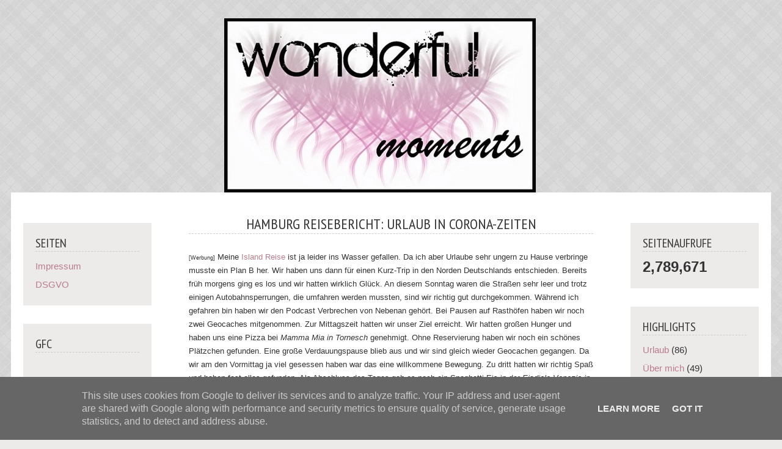

--- FILE ---
content_type: text/html; charset=UTF-8
request_url: https://www.blog-wonderfulmoments.de/2020/06/urlaub-in-corona-zeiten.html
body_size: 18175
content:
<!DOCTYPE html>
<html lang='de' xmlns='http://www.w3.org/1999/xhtml' xmlns:b='http://www.google.com/2005/gml/b' xmlns:data='http://www.google.com/2005/gml/data' xmlns:expr='http://www.google.com/2005/gml/expr'>
<html class='v2' dir='ltr' xmlns='http://www.w3.org/1999/xhtml' xmlns:b='http://www.google.com/2005/gml/b' xmlns:data='http://www.google.com/2005/gml/data' xmlns:expr='http://www.google.com/2005/gml/expr'>
<head>
<link href='https://www.blogger.com/static/v1/widgets/335934321-css_bundle_v2.css' rel='stylesheet' type='text/css'/>
<link href='https://www.blog-wonderfulmoments.de/' rel='canonical'/>
<style type='text/css'>@font-face{font-family:'Inconsolata';font-style:normal;font-weight:400;font-stretch:100%;font-display:swap;src:url(//fonts.gstatic.com/s/inconsolata/v37/QldgNThLqRwH-OJ1UHjlKENVzkWGVkL3GZQmAwLYxYWI2qfdm7Lpp4U8WRL2l3WdycuJDETf.woff2)format('woff2');unicode-range:U+0102-0103,U+0110-0111,U+0128-0129,U+0168-0169,U+01A0-01A1,U+01AF-01B0,U+0300-0301,U+0303-0304,U+0308-0309,U+0323,U+0329,U+1EA0-1EF9,U+20AB;}@font-face{font-family:'Inconsolata';font-style:normal;font-weight:400;font-stretch:100%;font-display:swap;src:url(//fonts.gstatic.com/s/inconsolata/v37/QldgNThLqRwH-OJ1UHjlKENVzkWGVkL3GZQmAwLYxYWI2qfdm7Lpp4U8WRP2l3WdycuJDETf.woff2)format('woff2');unicode-range:U+0100-02BA,U+02BD-02C5,U+02C7-02CC,U+02CE-02D7,U+02DD-02FF,U+0304,U+0308,U+0329,U+1D00-1DBF,U+1E00-1E9F,U+1EF2-1EFF,U+2020,U+20A0-20AB,U+20AD-20C0,U+2113,U+2C60-2C7F,U+A720-A7FF;}@font-face{font-family:'Inconsolata';font-style:normal;font-weight:400;font-stretch:100%;font-display:swap;src:url(//fonts.gstatic.com/s/inconsolata/v37/QldgNThLqRwH-OJ1UHjlKENVzkWGVkL3GZQmAwLYxYWI2qfdm7Lpp4U8WR32l3WdycuJDA.woff2)format('woff2');unicode-range:U+0000-00FF,U+0131,U+0152-0153,U+02BB-02BC,U+02C6,U+02DA,U+02DC,U+0304,U+0308,U+0329,U+2000-206F,U+20AC,U+2122,U+2191,U+2193,U+2212,U+2215,U+FEFF,U+FFFD;}@font-face{font-family:'Open Sans';font-style:normal;font-weight:400;font-stretch:100%;font-display:swap;src:url(//fonts.gstatic.com/s/opensans/v44/memSYaGs126MiZpBA-UvWbX2vVnXBbObj2OVZyOOSr4dVJWUgsjZ0B4taVIUwaEQbjB_mQ.woff2)format('woff2');unicode-range:U+0460-052F,U+1C80-1C8A,U+20B4,U+2DE0-2DFF,U+A640-A69F,U+FE2E-FE2F;}@font-face{font-family:'Open Sans';font-style:normal;font-weight:400;font-stretch:100%;font-display:swap;src:url(//fonts.gstatic.com/s/opensans/v44/memSYaGs126MiZpBA-UvWbX2vVnXBbObj2OVZyOOSr4dVJWUgsjZ0B4kaVIUwaEQbjB_mQ.woff2)format('woff2');unicode-range:U+0301,U+0400-045F,U+0490-0491,U+04B0-04B1,U+2116;}@font-face{font-family:'Open Sans';font-style:normal;font-weight:400;font-stretch:100%;font-display:swap;src:url(//fonts.gstatic.com/s/opensans/v44/memSYaGs126MiZpBA-UvWbX2vVnXBbObj2OVZyOOSr4dVJWUgsjZ0B4saVIUwaEQbjB_mQ.woff2)format('woff2');unicode-range:U+1F00-1FFF;}@font-face{font-family:'Open Sans';font-style:normal;font-weight:400;font-stretch:100%;font-display:swap;src:url(//fonts.gstatic.com/s/opensans/v44/memSYaGs126MiZpBA-UvWbX2vVnXBbObj2OVZyOOSr4dVJWUgsjZ0B4jaVIUwaEQbjB_mQ.woff2)format('woff2');unicode-range:U+0370-0377,U+037A-037F,U+0384-038A,U+038C,U+038E-03A1,U+03A3-03FF;}@font-face{font-family:'Open Sans';font-style:normal;font-weight:400;font-stretch:100%;font-display:swap;src:url(//fonts.gstatic.com/s/opensans/v44/memSYaGs126MiZpBA-UvWbX2vVnXBbObj2OVZyOOSr4dVJWUgsjZ0B4iaVIUwaEQbjB_mQ.woff2)format('woff2');unicode-range:U+0307-0308,U+0590-05FF,U+200C-2010,U+20AA,U+25CC,U+FB1D-FB4F;}@font-face{font-family:'Open Sans';font-style:normal;font-weight:400;font-stretch:100%;font-display:swap;src:url(//fonts.gstatic.com/s/opensans/v44/memSYaGs126MiZpBA-UvWbX2vVnXBbObj2OVZyOOSr4dVJWUgsjZ0B5caVIUwaEQbjB_mQ.woff2)format('woff2');unicode-range:U+0302-0303,U+0305,U+0307-0308,U+0310,U+0312,U+0315,U+031A,U+0326-0327,U+032C,U+032F-0330,U+0332-0333,U+0338,U+033A,U+0346,U+034D,U+0391-03A1,U+03A3-03A9,U+03B1-03C9,U+03D1,U+03D5-03D6,U+03F0-03F1,U+03F4-03F5,U+2016-2017,U+2034-2038,U+203C,U+2040,U+2043,U+2047,U+2050,U+2057,U+205F,U+2070-2071,U+2074-208E,U+2090-209C,U+20D0-20DC,U+20E1,U+20E5-20EF,U+2100-2112,U+2114-2115,U+2117-2121,U+2123-214F,U+2190,U+2192,U+2194-21AE,U+21B0-21E5,U+21F1-21F2,U+21F4-2211,U+2213-2214,U+2216-22FF,U+2308-230B,U+2310,U+2319,U+231C-2321,U+2336-237A,U+237C,U+2395,U+239B-23B7,U+23D0,U+23DC-23E1,U+2474-2475,U+25AF,U+25B3,U+25B7,U+25BD,U+25C1,U+25CA,U+25CC,U+25FB,U+266D-266F,U+27C0-27FF,U+2900-2AFF,U+2B0E-2B11,U+2B30-2B4C,U+2BFE,U+3030,U+FF5B,U+FF5D,U+1D400-1D7FF,U+1EE00-1EEFF;}@font-face{font-family:'Open Sans';font-style:normal;font-weight:400;font-stretch:100%;font-display:swap;src:url(//fonts.gstatic.com/s/opensans/v44/memSYaGs126MiZpBA-UvWbX2vVnXBbObj2OVZyOOSr4dVJWUgsjZ0B5OaVIUwaEQbjB_mQ.woff2)format('woff2');unicode-range:U+0001-000C,U+000E-001F,U+007F-009F,U+20DD-20E0,U+20E2-20E4,U+2150-218F,U+2190,U+2192,U+2194-2199,U+21AF,U+21E6-21F0,U+21F3,U+2218-2219,U+2299,U+22C4-22C6,U+2300-243F,U+2440-244A,U+2460-24FF,U+25A0-27BF,U+2800-28FF,U+2921-2922,U+2981,U+29BF,U+29EB,U+2B00-2BFF,U+4DC0-4DFF,U+FFF9-FFFB,U+10140-1018E,U+10190-1019C,U+101A0,U+101D0-101FD,U+102E0-102FB,U+10E60-10E7E,U+1D2C0-1D2D3,U+1D2E0-1D37F,U+1F000-1F0FF,U+1F100-1F1AD,U+1F1E6-1F1FF,U+1F30D-1F30F,U+1F315,U+1F31C,U+1F31E,U+1F320-1F32C,U+1F336,U+1F378,U+1F37D,U+1F382,U+1F393-1F39F,U+1F3A7-1F3A8,U+1F3AC-1F3AF,U+1F3C2,U+1F3C4-1F3C6,U+1F3CA-1F3CE,U+1F3D4-1F3E0,U+1F3ED,U+1F3F1-1F3F3,U+1F3F5-1F3F7,U+1F408,U+1F415,U+1F41F,U+1F426,U+1F43F,U+1F441-1F442,U+1F444,U+1F446-1F449,U+1F44C-1F44E,U+1F453,U+1F46A,U+1F47D,U+1F4A3,U+1F4B0,U+1F4B3,U+1F4B9,U+1F4BB,U+1F4BF,U+1F4C8-1F4CB,U+1F4D6,U+1F4DA,U+1F4DF,U+1F4E3-1F4E6,U+1F4EA-1F4ED,U+1F4F7,U+1F4F9-1F4FB,U+1F4FD-1F4FE,U+1F503,U+1F507-1F50B,U+1F50D,U+1F512-1F513,U+1F53E-1F54A,U+1F54F-1F5FA,U+1F610,U+1F650-1F67F,U+1F687,U+1F68D,U+1F691,U+1F694,U+1F698,U+1F6AD,U+1F6B2,U+1F6B9-1F6BA,U+1F6BC,U+1F6C6-1F6CF,U+1F6D3-1F6D7,U+1F6E0-1F6EA,U+1F6F0-1F6F3,U+1F6F7-1F6FC,U+1F700-1F7FF,U+1F800-1F80B,U+1F810-1F847,U+1F850-1F859,U+1F860-1F887,U+1F890-1F8AD,U+1F8B0-1F8BB,U+1F8C0-1F8C1,U+1F900-1F90B,U+1F93B,U+1F946,U+1F984,U+1F996,U+1F9E9,U+1FA00-1FA6F,U+1FA70-1FA7C,U+1FA80-1FA89,U+1FA8F-1FAC6,U+1FACE-1FADC,U+1FADF-1FAE9,U+1FAF0-1FAF8,U+1FB00-1FBFF;}@font-face{font-family:'Open Sans';font-style:normal;font-weight:400;font-stretch:100%;font-display:swap;src:url(//fonts.gstatic.com/s/opensans/v44/memSYaGs126MiZpBA-UvWbX2vVnXBbObj2OVZyOOSr4dVJWUgsjZ0B4vaVIUwaEQbjB_mQ.woff2)format('woff2');unicode-range:U+0102-0103,U+0110-0111,U+0128-0129,U+0168-0169,U+01A0-01A1,U+01AF-01B0,U+0300-0301,U+0303-0304,U+0308-0309,U+0323,U+0329,U+1EA0-1EF9,U+20AB;}@font-face{font-family:'Open Sans';font-style:normal;font-weight:400;font-stretch:100%;font-display:swap;src:url(//fonts.gstatic.com/s/opensans/v44/memSYaGs126MiZpBA-UvWbX2vVnXBbObj2OVZyOOSr4dVJWUgsjZ0B4uaVIUwaEQbjB_mQ.woff2)format('woff2');unicode-range:U+0100-02BA,U+02BD-02C5,U+02C7-02CC,U+02CE-02D7,U+02DD-02FF,U+0304,U+0308,U+0329,U+1D00-1DBF,U+1E00-1E9F,U+1EF2-1EFF,U+2020,U+20A0-20AB,U+20AD-20C0,U+2113,U+2C60-2C7F,U+A720-A7FF;}@font-face{font-family:'Open Sans';font-style:normal;font-weight:400;font-stretch:100%;font-display:swap;src:url(//fonts.gstatic.com/s/opensans/v44/memSYaGs126MiZpBA-UvWbX2vVnXBbObj2OVZyOOSr4dVJWUgsjZ0B4gaVIUwaEQbjA.woff2)format('woff2');unicode-range:U+0000-00FF,U+0131,U+0152-0153,U+02BB-02BC,U+02C6,U+02DA,U+02DC,U+0304,U+0308,U+0329,U+2000-206F,U+20AC,U+2122,U+2191,U+2193,U+2212,U+2215,U+FEFF,U+FFFD;}@font-face{font-family:'PT Sans Narrow';font-style:normal;font-weight:400;font-display:swap;src:url(//fonts.gstatic.com/s/ptsansnarrow/v19/BngRUXNadjH0qYEzV7ab-oWlsbCLwR2oefDofMY.woff2)format('woff2');unicode-range:U+0460-052F,U+1C80-1C8A,U+20B4,U+2DE0-2DFF,U+A640-A69F,U+FE2E-FE2F;}@font-face{font-family:'PT Sans Narrow';font-style:normal;font-weight:400;font-display:swap;src:url(//fonts.gstatic.com/s/ptsansnarrow/v19/BngRUXNadjH0qYEzV7ab-oWlsbCCwR2oefDofMY.woff2)format('woff2');unicode-range:U+0301,U+0400-045F,U+0490-0491,U+04B0-04B1,U+2116;}@font-face{font-family:'PT Sans Narrow';font-style:normal;font-weight:400;font-display:swap;src:url(//fonts.gstatic.com/s/ptsansnarrow/v19/BngRUXNadjH0qYEzV7ab-oWlsbCIwR2oefDofMY.woff2)format('woff2');unicode-range:U+0100-02BA,U+02BD-02C5,U+02C7-02CC,U+02CE-02D7,U+02DD-02FF,U+0304,U+0308,U+0329,U+1D00-1DBF,U+1E00-1E9F,U+1EF2-1EFF,U+2020,U+20A0-20AB,U+20AD-20C0,U+2113,U+2C60-2C7F,U+A720-A7FF;}@font-face{font-family:'PT Sans Narrow';font-style:normal;font-weight:400;font-display:swap;src:url(//fonts.gstatic.com/s/ptsansnarrow/v19/BngRUXNadjH0qYEzV7ab-oWlsbCGwR2oefDo.woff2)format('woff2');unicode-range:U+0000-00FF,U+0131,U+0152-0153,U+02BB-02BC,U+02C6,U+02DA,U+02DC,U+0304,U+0308,U+0329,U+2000-206F,U+20AC,U+2122,U+2191,U+2193,U+2212,U+2215,U+FEFF,U+FFFD;}</style>
<style id='page-skin-1' type='text/css'><!--
/*
-----------------------------------------------
Blogger Template Style
Name:     Watermark
Designer: Josh Peterson
URL:      www.noaesthetic.com
----------------------------------------------- */
/* Variable definitions
====================
<Variable name="keycolor" description="Main Color" type="color" default="#ba7c8d"/>
div#main { border-radius: 18px }
<Group description="Page Text" selector="body">
<Variable name="body.font" description="Font" type="font"
default="normal normal 14px Arial, Tahoma, Helvetica, FreeSans, sans-serif"/>
<Variable name="body.text.color" description="Text Color" type="color" default="#333333"/>
</Group>
<Group description="Backgrounds" selector=".main-inner">
<Variable name="body.background.color" description="Outer Background" type="color" default="#ba7c8d"/>
<Variable name="footer.background.color" description="Footer Background" type="color" default="transparent" />
<Variable name="sidebar.background.color" description="Sidebar Background" type="color" default="transparent"/>
</Group>
<Group description="Links" selector=".main-inner">
<Variable name="link.color" description="Link Color" type="color" default="#cc3300"/>
<Variable name="link.visited.color" description="Visited Color" type="color" default="#993322"/>
<Variable name="link.hover.color" description="Hover Color" type="color" default="#ff3300"/>
</Group>
<Group description="Blog Title" selector=".header h1">
<Variable name="header.font" description="Title Font" type="font"
default="normal normal 60px Georgia, Utopia, 'Palatino Linotype', Palatino, serif"/>
<Variable name="header.text.color" description="Title Color" type="color" default="#ffffff" />
</Group>
<Group description="Blog Description" selector=".header .description">
<Variable name="description.text.color" description="Description Color" type="color"
default="#997755" />
<Variable name="description.background.color" description="Description Background" type="color" default="transparent"/>
</Group>
<Group description="Tabs Text" selector=".tabs-inner .widget li a">
<Variable name="tabs.font" description="Font" type="font"
default="normal normal 20px Georgia, Utopia, 'Palatino Linotype', Palatino, serif"/>
<Variable name="tabs.text.color" description="Text Color" type="color" default="#ba7c8d"/>
<Variable name="tabs.selected.text.color" description="Selected Color" type="color" default="#000000"/>
</Group>
<Group description="Tabs Background" selector=".tabs-outer .PageList">
<Variable name="tabs.background.color" description="Background Color" type="color" default="transparent"/>
<Variable name="tabs.separator.color" description="Separator Color" type="color" default="#EDEAEA"/>
</Group>
<Group description="Date Header" selector="h2.date-header">
<Variable name="date.font" description="Font" type="font"
default="normal normal 16px Arial, Tahoma, Helvetica, FreeSans, sans-serif"/>
<Variable name="date.text.color" description="Text Color" type="color" default="#997755"/>
</Group>
<Group description="Post" selector="h3.post-title, .comments h4">
<Variable name="post.title.font" description="Title Font" type="font"
default="normal normal 30px Georgia, Utopia, 'Palatino Linotype', Palatino, serif"/>
<Variable name="post.background.color" description="Background Color" type="color" default="transparent"/>
<Variable name="post.border.color" description="Border Color" type="color" default="#ccbb99" />
<Variable name="post.title.background.color" description="Post Title Background" type="color" default="transparent" />
</Group>
<Group description="Post Footer" selector=".post-footer">
<Variable name="post.footer.text.color" description="Text Color" type="color" default="#997755"/>
</Group>
<Group description="Gadgets" selector="h2">
<Variable name="widget.title.font" description="Title Font" type="font"
default="normal normal 20px Georgia, Utopia, 'Palatino Linotype', Palatino, serif"/>
<Variable name="widget.title.text.color" description="Title Color" type="color" default="#000000"/>
<Variable name="widget.alternate.text.color" description="Alternate Color" type="color" default="#777777"/>
</Group>
<Group description="Footer" selector=".footer-inner">
<Variable name="footer.text.color" description="Text Color" type="color" default="#333333"/>
<Variable name="footer.widget.title.text.color" description="Gadget Title Color" type="color" default="#333333"/>
</Group>
<Group description="Footer Links" selector=".footer-inner">
<Variable name="footer.link.color" description="Link Color" type="color" default="#ba7c8d"/>
<Variable name="footer.link.visited.color" description="Visited Color" type="color" default="#ba7c8d"/>
<Variable name="footer.link.hover.color" description="Hover Color" type="color" default="#ebdde2"/>
</Group>
<Variable name="body.background" description="Body Background" type="background"
color="#EDEAEA" default="$(color) url(//www.blogblog.com/1kt/watermark/body_background_birds.png) repeat scroll top left"/>
<Variable name="body.background.overlay" description="Overlay Background" type="background" color="#EDEAEA"
default="transparent url(//www.blogblog.com/1kt/watermark/body_overlay_birds.png) no-repeat scroll top right"/>
<Variable name="body.background.overlay.height" description="Overlay Background Height" type="length" default="121px"/>
<Variable name="tabs.background.inner" description="Tabs Background Inner" type="url" default="none"/>
<Variable name="tabs.background.outer" description="Tabs Background Outer" type="url" default="none"/>
<Variable name="tabs.border.size" description="Tabs Border Size" type="length" default="0"/>
<Variable name="tabs.shadow.spread" description="Tabs Shadow Spread" type="length" default="0"/>
<Variable name="main.padding.top" description="Main Padding Top" type="length" default="30px"/>
<Variable name="main.cap.height" description="Main Cap Height" type="length" default="0"/>
<Variable name="main.cap.image" description="Main Cap Image" type="url" default="none"/>
<Variable name="main.cap.overlay" description="Main Cap Overlay" type="url" default="none"/>
<Variable name="main.background" description="Main Background" type="color" default="#c0a154"/>
<Variable name="post.background.url" description="Post Background URL" type="url"
default="url(//www.blogblog.com/1kt/watermark/post_background_birds.png)"/>
<Variable name="post.border.size" description="Post Border Size" type="length" default="1px"/>
<Variable name="post.border.style" description="Post Border Style" type="string" default="dotted"/>
<Variable name="post.shadow.spread" description="Post Shadow Spread" type="length" default="0"/>
<Variable name="footer.background" description="Footer Background" type="background"
color="transparent" default="$(color) url(//http://img5.fotos-hochladen.net/uploads/000000lightgrybpnzqu094.gif) repeat scroll top left"/>
<Variable name="mobile.background.overlay" description="Mobile Background Overlay" type="string"
default="transparent none repeat scroll top left"/>
<Variable name="startSide" description="Side where text starts in blog language" type="automatic" default="left"/>
<Variable name="endSide" description="Side where text ends in blog language" type="automatic" default="right"/>
*/
/* Use this with templates/1ktemplate-*.html */
/* Content
----------------------------------------------- */
body {
font: normal normal 15px Arial, Tahoma, Helvetica, FreeSans, sans-serif;
color: #333333;
background: #EDEAEA url(//3.bp.blogspot.com/-MfhT6S4R08c/VmAI_sNu6KI/AAAAAAAAI2g/tRGEOS11ZYc/s0-r/Golf-Shirt-Grey-Seamless-Pattern-For-Website-Background.jpg) repeat scroll top center;
}
html body .content-outer {
min-width: 0;
max-width: 100%;
width: 100%;
overflow:hidden;
}
.content-outer {
font-size: 100%;
}
a:link {
text-decoration:none;
color: #ba7c8d;
}
a:visited {
text-decoration:none;
color: #ba7c8d;
}
a:hover {
text-decoration:underline;
color: #ba7c8d;
}
.body-fauxcolumns .cap-top {
margin-top: 30px;
background: transparent none no-repeat scroll center center;
height: 121px;
}
.content-inner {
padding: 0;
}
/* Header
----------------------------------------------- */
.header-left{
display: inline-block;
height: 70px;
width: 280px;
float: right;
position:relative;
z-index:9999;
}
.header-right {
display:inline-block;
float:left;
}
.header-right {
display:inline-block;
float:right;
width:720px;
}
.header-inner .Header .titlewrapper {
padding-left: 20px;
padding-right: 20px;
}
.header-inner .Header .descriptionwrapper {
padding-left: 25px;
padding-right: 20px;
}
.Header h1 {
font: normal normal 60px Inconsolata;
color: #333333;
text-shadow: 2px 2px rgba(0, 0, 0, .1);
}
.Header h1 a {
color: #333333;
}
.Header .description {
font-size: 90%;
font-style:italics;
color: #333333;
text-align:center;
background:#EBDDE2;
padding:5px;
}
/* Tabs
----------------------------------------------- */
.tabs-inner .section {
margin: 20px 20px;
}
.tabs-inner .PageList, .tabs-inner .LinkList, .tabs-inner .Labels {
margin-left: -20px;
margin-right: -20px;
background-color: #ebdde2;
border-top: 0 solid #ffffff;
border-bottom: 0 solid #ffffff;
-moz-box-shadow: 0 0 0 rgba(0, 0, 0, .3);
-webkit-box-shadow: 0 0 0 rgba(0, 0, 0, .3);
-goog-ms-box-shadow: 0 0 0 rgba(0, 0, 0, .3);
box-shadow: 0 0 0 rgba(0, 0, 0, .3);
}
.tabs-inner .PageList .widget-content,
.tabs-inner .LinkList .widget-content,
.tabs-inner .Labels .widget-content {
margin: -3px -11px;
background: transparent none  no-repeat scroll right;
}
.tabs-inner .widget ul {
padding: 8px 25px;
max-height: 34px;
background: transparent none no-repeat scroll left;
}
.tabs-inner .widget li {
border: none;
}
.tabs-inner .widget li a {
display: inline-block;
padding: .25em 1.5em;
font: normal normal 13px Open Sans;
font-size: 90%;
text-transform: uppercase;
color: #666666;
text-align: center;
border-right: 1px solid transparent;
}
.tabs-inner .widget li:first-child a {
border-left: 1px solid transparent;
}
.tabs-inner .widget li.selected a, .tabs-inner .widget li a:hover {
color: #222222;
}
/* Headings
----------------------------------------------- */
h2 {
font: normal normal 20px PT Sans Narrow;
color: #333333;
margin: 0 0 .5em;
text-transform:uppercase;
}
h2.date-header {
font: normal bold 12px Verdana, Geneva, sans-serif;
color: #333333;
}
/* Main
----------------------------------------------- */
.main-inner .column-center-inner,
.main-inner .column-left-inner,
.main-inner .column-right-inner {
padding: 0 5px;
}
.main-outer {
margin-top: 0;
background: transparent;
}
.main-inner {
padding-top: 30px;
background: #ffffff;
margin-top:-20px;
}
.main-cap-top {
position: relative;
}
.main-cap-top .cap-right {
position: absolute;
height: 0;
width: 100%;
bottom: 0;
background: transparent none repeat-x scroll bottom center;
}
.main-cap-top .cap-left {
position: absolute;
height: 245px;
width: 280px;
right: 0;
bottom: 0;
background: transparent none no-repeat scroll bottom left;
}
.sidebar { margin-top:20px;}
.sidebar h2 {border-bottom: 1px dashed #ccc; }
.sidebar .widget {background: #EDEAEA; padding:20px;} div.eckenrundung {
-moz-border-radius:3px 15px 5px 30px; /* Firefox */
-webkit-border-radius:3px 15px 5px 30px; /* Chrome, Safari */
-khtml-border-radius:3px 15px 5px 30px; /* Konqueror */
border-radius:3px 15px 5px 30px; /* CSS3 */
behavior:url(border-radius.htc); /* Internet Explorer */
}
div#main { border-radius: 18px }
border-radius: 20px;
/* Posts
----------------------------------------------- */
.post {text-align:justify;}
.post-outer {
border-radius: 50px;
padding: 5px 20px 20px 20px;
margin: 0 0 25px;
-moz-border-radius:10px;
-webkit-border-radius:10px;
-khtml-border-radius:10px;
border-radius:10px;
behavior:url(border-radius.htc)
background: #ffffff url(//www.blogblog.com/1kt/watermark/post_background_birds.png) repeat scroll top left;
_background-image: none;
border: dotted 1px #ffffff;
-moz-box-shadow: 0 0 0 rgba(0, 0, 0, .1);
-webkit-box-shadow: 0 0 0 rgba(0, 0, 0, .1);
-goog-ms-box-shadow: 0 0 0 rgba(0, 0, 0, .1);
box-shadow: 0 0 0 rgba(0, 0, 0, .1);
}
h3.post-title {
font: normal normal 24px PT Sans Narrow;
margin: 0;
text-transform:uppercase;
background:transparent;
text-align:center;
border-bottom: 1px dashed #ccc;
}
h3.post-title:first-letter { strong }
.comments h4 {
font: normal normal 24px PT Sans Narrow;
margin: 1em 0 0;
}
.post-body {
font-size: 100%;
line-height: 1.5;
position: relative;
}
.post-header {
margin: 0 0 1em;
color: #333333;
}
.post-footer {
margin: 10px 0 0;
padding: 5px 0 5px;
color: #333333;
border-top: 1px dashed #e0b0ff;
border-bottom: 4px solid #B3B3B3;
}
#blog-pager {
font-size: 100%
}
#comments .comment-author {
padding-top: 1.5em;
border-top: dashed 1px #777777;
background-position: 0 1.5em;
}
#comments .comment-author:first-child {
padding-top: 0;
border-top: none;
}
.avatar-image-container {
margin: .2em 0 0;
}
/* Comments
----------------------------------------------- */
.comments .comments-content .icon.blog-author {
background-repeat: no-repeat;
background-image: url([data-uri]);
}
.comments .comments-content .loadmore a {
border-top: 1px solid #777777;
border-bottom: 1px solid #777777;
}
.comments .continue {
border-top: 2px solid #777777;
}
/* Widgets
----------------------------------------------- */
.widget ul, .widget #ArchiveList ul.flat {
padding: 0;
list-style: none;
}
.widget ul li, .widget #ArchiveList ul.flat li {
padding: .35em 0;
text-indent: 0;
border-top: dashed 1px #EDEAEA;
}
.widget ul li:first-child, .widget #ArchiveList ul.flat li:first-child {
border-top: none;
}
.widget .post-body ul {
list-style: disc;
}
.widget .post-body ul li {
border: none;
}
.widget .zippy {
color: #777777;
}
.post-body img, .post-body .tr-caption-container, .Profile img, .Image img,
.BlogList .item-thumbnail img {
}
.post-body img, .post-body .tr-caption-container {
padding: 0;
}
.post-body .tr-caption-container {
color: #333333;
}
.post-body .tr-caption-container img {
padding: 0;
background: transparent;
border: none;
-moz-box-shadow: 0 0 0 rgba(0, 0, 0, .1);
-webkit-box-shadow: 0 0 0 rgba(0, 0, 0, .1);
-goog-ms-box-shadow: 0 0 0 rgba(0, 0, 0, .1);
box-shadow: 0 0 0 rgba(0, 0, 0, .1);
}
/* Footer
----------------------------------------------- */
.footer-outer {
color:transparent;
background: transparent url(//www.blogblog.com/1kt/watermark/body_background_navigator.png) repeat scroll top left;
text-size:80%;
}
.footer-outer a {
color: #ba7c8d;
}
.footer-outer a:visited {
color: #ba7c8d;
}
.footer-outer a:hover {
color: #ba7c8d;
}
.footer-outer .widget h2 {
color: #333333;
}
/* Mobile
----------------------------------------------- */
body.mobile  {
background-size: 100% auto;
}
.mobile .body-fauxcolumn-outer {
background: transparent none repeat scroll top left;
}
html .mobile .mobile-date-outer {
border-bottom: none;
background: #ffffff url(//www.blogblog.com/1kt/watermark/post_background_birds.png) repeat scroll top left;
_background-image: none;
margin-bottom: 10px;
}
.mobile .main-inner .date-outer {
padding: 0;
}
.mobile .main-inner .date-header {
margin: 10px;
}
.mobile .main-cap-top {
z-index: -1;
}
.mobile .content-outer {
font-size: 100%;
}
.mobile .post-outer {
padding: 10px;
}
.mobile .main-cap-top .cap-left {
background: transparent none no-repeat scroll bottom left;
}
.mobile .body-fauxcolumns .cap-top {
margin: 0;
}
.mobile-link-button {
background: #ffffff url(//www.blogblog.com/1kt/watermark/post_background_birds.png) repeat scroll top left;
}
.mobile-link-button a:link, .mobile-link-button a:visited {
color: #ba7c8d;
}
.mobile-index-date .date-header {
color: #333333;
}
.mobile-index-contents {
color: #333333;
}
.mobile .tabs-inner .section {
margin: 0;
}
.mobile .tabs-inner .PageList {
margin-left: 0;
margin-right: 0;
}
.mobile .tabs-inner .PageList .widget-content {
margin: 0;
color: #222222;
background: #ffffff url(//www.blogblog.com/1kt/watermark/post_background_birds.png) repeat scroll top left;
}
.mobile .tabs-inner .PageList .widget-content .pagelist-arrow {
border-left: 1px solid transparent;
}
/* Forms */
input[type=text],
input[type=password],
textarea {
background: #f3f3f3;
-moz-box-shadow: inset 0 1px 1px rgba(0,0,0,0.1);
-webkit-box-shadow: inset 0 1px 1px rgba(0,0,0,0.1);
box-shadow: inset 0 1px 1px rgba(0,0,0,0.1);
border: 1px solid #ccc;
color: #222;
}
input[type=text]:focus,
textarea:focus {
color: #363636;
}
textarea {
padding-left: 0;
width: 98%;
}
input[type=text] {
padding: 2px;
}
input#searchinput {
background: url(https://blogger.googleusercontent.com/img/b/R29vZ2xl/AVvXsEh7h438JOOjIbuUw2JGKWxddlosQJ7rX8OnaZKR2VlZcEfggpxOxEhO6JWV8kWkZyWaH1p6PJRuNgywjlbiMBGykxbej0d6ex3Xfwo_46qHNxzZJzeY8pRYCW25fnYa-Kv9XFJ-PI-i9OE/s1600/spyglass.png)  no-repeat 5px 6px;
-moz-border-radius: 2px;
border-radius: 2px;
font-size: 14px;
height: 22px;
line-height: 1.2em;
padding: 4px 15px 4px 30px;
}
input#searchsubmit {
display: none;
}
/*---MBT FADE IN CODE ----*/
.Fadein img {
filter:alpha(opacity=30);
opacity: 1.0;
border:0;
}
.Fadein:hover img {
filter:alpha(opacity=100);
opacity:0.3;
border:0;
}
.PageList {
text-align:left !important;
text-transform: none;
}
.PageList li {display:inline !important; float:left !important;}
#Header1_headerimg {margin:auto; float:center;}
#Attribution1 {display: none;}
#mydate {
margin: .2em 0 1.75em;
text-transform: none;
font-weight: none;
font-style: none;
padding-left:3px;
text-align:center;
}
.date-header {
display:none;
}
blockquote {
border-left: 2px solid #ebdde2;
padding-left: 15px;
}
#bottom-credit{
clear:both;
display:block;
padding:20px;
text-align:center;
font-size:90%;
}
#Header1_headerimg {
margin: auto;
}.PageList ul{
float: left;
position:relative !important;
left: 50% !important;
overflow: visible !important;
}
.PageList ul li{
float: left;
position:relative !important;
right: 50% !important;
}.tabs-inner .PageList, .tabs-inner .LinkList, .tabs-inner .Labels {
border-radius: 7px;
}
.post-outer {
-moz-border-radius:10px;
-webkit-border-radius:10px;
-khtml-border-radius:10px;
border-radius:10px;
behavior:url(border-radius.htc)
.sidebar {
-moz-border-radius:10px;
-webkit-border-radius:10px;
-khtml-border-radius:10px;
border-radius:10px;
}
behavior:url(border-radius.htc)
div#main { border-radius: 18px }
}-moz-border-radius: 20px;
-webkit-border-radius: 20px;
/* aktuelle Webkitbrowser brauchen keinen Prefix mehr */
.status-msg-wrap{display:none !important;}
border-radius: 20px;<!--Begin kalterkaffee.at do not edit otherwise than stated -->
<b:if cond='data:blog.url == &quot;https://www.blog-wonderfulmoments.de/p/impressum.html&quot;'>
<meta content='noindex, follow' name='robots'/>
</b:if>
--></style>
<style id='template-skin-1' type='text/css'><!--
body {
min-width: 1244px;
}
.content-outer, .content-fauxcolumn-outer, .region-inner {
min-width: 1244px;
max-width: 1244px;
_width: 1244px;
}
.main-inner .columns {
padding-left: 250px;
padding-right: 250px;
}
.main-inner .fauxcolumn-center-outer {
left: 250px;
right: 250px;
/* IE6 does not respect left and right together */
_width: expression(this.parentNode.offsetWidth -
parseInt("250px") -
parseInt("250px") + 'px');
}
.main-inner .fauxcolumn-left-outer {
width: 250px;
}
.main-inner .fauxcolumn-right-outer {
width: 250px;
}
.main-inner .column-left-outer {
width: 250px;
right: 100%;
margin-left: -250px;
}
.main-inner .column-right-outer {
width: 250px;
margin-right: -250px;
}
#layout {
min-width: 0;
}
#layout .content-outer {
min-width: 0;
width: 800px;
}
#layout .region-inner {
min-width: 0;
width: auto;
}
.cookie-choices-info {position: fixed; top: auto !important; bottom: 0px !important;}
--></style>
<link href='https://www.blogger.com/dyn-css/authorization.css?targetBlogID=3929588199701086914&amp;zx=3afa5d3f-b067-4a0c-8f02-67dac627a244' media='none' onload='if(media!=&#39;all&#39;)media=&#39;all&#39;' rel='stylesheet'/><noscript><link href='https://www.blogger.com/dyn-css/authorization.css?targetBlogID=3929588199701086914&amp;zx=3afa5d3f-b067-4a0c-8f02-67dac627a244' rel='stylesheet'/></noscript>
<meta name='google-adsense-platform-account' content='ca-host-pub-1556223355139109'/>
<meta name='google-adsense-platform-domain' content='blogspot.com'/>

<script type="text/javascript" language="javascript">
  // Supply ads personalization default for EEA readers
  // See https://www.blogger.com/go/adspersonalization
  adsbygoogle = window.adsbygoogle || [];
  if (typeof adsbygoogle.requestNonPersonalizedAds === 'undefined') {
    adsbygoogle.requestNonPersonalizedAds = 1;
  }
</script>


</head>
<script src="//ajax.googleapis.com/ajax/libs/jquery/1.7.1/jquery.min.js" type="text/javascript"></script>
<!--Begin kalterkaffee.at do not edit otherwise than stated -->
<body class='loading'>
<div class='navbar no-items section' id='navbar'>
</div>
<div class='body-fauxcolumns'>
<div class='fauxcolumn-outer body-fauxcolumn-outer'>
<div class='cap-top'>
<div class='cap-left'></div>
<div class='cap-right'></div>
</div>
<div class='fauxborder-left'>
<div class='fauxborder-right'></div>
<div class='fauxcolumn-inner'>
</div>
</div>
<div class='cap-bottom'>
<div class='cap-left'></div>
<div class='cap-right'></div>
</div>
</div>
</div>
<div class='content'>
<div class='content-fauxcolumns'>
<div class='fauxcolumn-outer content-fauxcolumn-outer'>
<div class='cap-top'>
<div class='cap-left'></div>
<div class='cap-right'></div>
</div>
<div class='fauxborder-left'>
<div class='fauxborder-right'></div>
<div class='fauxcolumn-inner'>
</div>
</div>
<div class='cap-bottom'>
<div class='cap-left'></div>
<div class='cap-right'></div>
</div>
</div>
</div>
<div class='content-outer'>
<div class='content-cap-top cap-top'>
<div class='cap-left'></div>
<div class='cap-right'></div>
</div>
<div class='fauxborder-left content-fauxborder-left'>
<div class='fauxborder-right content-fauxborder-right'></div>
<div class='content-inner'>
<header>
<div class='header-outer'>
<div class='header-cap-top cap-top'>
<div class='cap-left'></div>
<div class='cap-right'></div>
</div>
<div class='fauxborder-left header-fauxborder-left'>
<div class='fauxborder-right header-fauxborder-right'></div>
<div class='region-inner header-inner'>
<div class='header header-left no-items section' id='header'></div>
<div class='header-right crosscol section' id='header-right'><div class='widget Header' data-version='1' id='Header1'>
<div id='header-inner'>
<a href='https://www.blog-wonderfulmoments.de/' style='display: block'>
<img alt='Wonderful.Moments' height='285px; ' id='Header1_headerimg' src='https://blogger.googleusercontent.com/img/b/R29vZ2xl/AVvXsEhGte78rFCwwrOij2oDx2tTckwFNpR1ccvlU92Dk8lsE56vdBtQlv1dPhn0Ip3GIq5JINjMWJSaoMQFwaMZA5FiRn8BSaMABygd7d1rgRmSH4A4KbLAQDPb_N32GzM4BIC_fEnG-Sl1THs/s510/Unbenann2t.jpg' style='display: block' width='510px; '/>
</a>
</div>
</div></div>
<div style='clear:both;'></div>
</div>
</div>
<div class='header-cap-bottom cap-bottom'>
<div class='cap-left'></div>
<div class='cap-right'></div>
</div>
</div>
</header>
<div class='tabs-outer'>
<div class='tabs-cap-top cap-top'>
<div class='cap-left'></div>
<div class='cap-right'></div>
</div>
<div class='fauxborder-left tabs-fauxborder-left'>
<div class='fauxborder-right tabs-fauxborder-right'></div>
<div class='region-inner tabs-inner'>
<div class='tabs no-items section' id='crosscol'></div>
<div class='tabs no-items section' id='crosscol-overflow'></div>
</div>
</div>
<div class='tabs-cap-bottom cap-bottom'>
<div class='cap-left'></div>
<div class='cap-right'></div>
</div>
</div>
<div class='main-outer'>
<div class='main-cap-top cap-top'>
<div class='cap-left'></div>
<div class='cap-right'></div>
</div>
<div class='fauxborder-left main-fauxborder-left'>
<div class='fauxborder-right main-fauxborder-right'></div>
<div class='region-inner main-inner'>
<div class='columns fauxcolumns'>
<div class='fauxcolumn-outer fauxcolumn-center-outer'>
<div class='cap-top'>
<div class='cap-left'></div>
<div class='cap-right'></div>
</div>
<div class='fauxborder-left'>
<div class='fauxborder-right'></div>
<div class='fauxcolumn-inner'>
</div>
</div>
<div class='cap-bottom'>
<div class='cap-left'></div>
<div class='cap-right'></div>
</div>
</div>
<div class='fauxcolumn-outer fauxcolumn-left-outer'>
<div class='cap-top'>
<div class='cap-left'></div>
<div class='cap-right'></div>
</div>
<div class='fauxborder-left'>
<div class='fauxborder-right'></div>
<div class='fauxcolumn-inner'>
</div>
</div>
<div class='cap-bottom'>
<div class='cap-left'></div>
<div class='cap-right'></div>
</div>
</div>
<div class='fauxcolumn-outer fauxcolumn-right-outer'>
<div class='cap-top'>
<div class='cap-left'></div>
<div class='cap-right'></div>
</div>
<div class='fauxborder-left'>
<div class='fauxborder-right'></div>
<div class='fauxcolumn-inner'>
</div>
</div>
<div class='cap-bottom'>
<div class='cap-left'></div>
<div class='cap-right'></div>
</div>
</div>
<!-- corrects IE6 width calculation -->
<div class='columns-inner'>
<div class='column-center-outer'>
<div class='column-center-inner'>
<div class='main section' id='main'><div class='widget Blog' data-version='1' id='Blog1'>
<div class='blog-posts hfeed'>
<!--Can't find substitution for tag [defaultAdStart]-->

          <div class="date-outer">
        

          <div class="date-posts">
        
<div class='post-outer'>
<div class='post hentry' itemprop='blogPost' itemscope='itemscope' itemtype='http://schema.org/BlogPosting'>
<meta content='https://blogger.googleusercontent.com/img/b/R29vZ2xl/AVvXsEgMY2Nw8Nux439jiVjaEGF_HSqW5TiJ4cwykvYE9w2vM-hcuxnMdS-gMbwLzeqdYmH3zM87-XwmRyIFIkmpRM0ZdSsDPI-yPqvTa6pxo0QgMh-u2zie_6INAI3vE4kWm6sTOKl2Que9Q8E/w625-h625/20200616_085114.jpg' itemprop='image_url'/>
<meta content='3929588199701086914' itemprop='blogId'/>
<meta content='9088141398866233557' itemprop='postId'/>
<a name='9088141398866233557'></a>
<h3 class='post-title entry-title' itemprop='name'>
Hamburg Reisebericht: Urlaub in Corona-Zeiten
</h3>
<div id='mydate'><!--Can't find substitution for tag [post.dateHeader]--></div>
<div class='post-header'>
<div class='post-header-line-1'></div>
</div>
<div class='post-body entry-content' id='post-body-9088141398866233557' itemprop='description articleBody'>
<div class="separator" style="clear: both; text-align: center;"></div>
<span face="&quot;arial&quot; , &quot;helvetica&quot; , sans-serif"><span style="font-size: xx-small;">[Werbung]</span></span>  <span style="font-size: small;">Meine <a href="https://www.blog-wonderfulmoments.de/search?q=island" style="line-height: 1.15;">Island Reise </a>ist ja leider ins Wasser
gefallen. Da ich aber Urlaube sehr ungern zu Hause verbringe musste ein Plan B
her. Wir haben uns dann für einen Kurz-Trip in den Norden Deutschlands
entschieden.

<span face="&quot;arial&quot; , &quot;helvetica&quot; , sans-serif">Bereits früh morgens ging es los und wir hatten wirklich
Glück. An diesem Sonntag waren die Straßen sehr leer und trotz einigen
Autobahnsperrungen, die umfahren werden mussten, sind wir richtig gut
durchgekommen. Während ich gefahren bin haben wir den Podcast Verbrechen von
Nebenan gehört. Bei Pausen auf Rasthöfen haben wir noch zwei Geocaches
mitgenommen.</span>

<span face="&quot;arial&quot; , &quot;helvetica&quot; , sans-serif">Zur Mittagszeit hatten wir unser Ziel erreicht. Wir hatten
großen Hunger und haben uns eine Pizza bei <i style="line-height: 1.15;">Mamma Mia in Tornesch</i> genehmigt.
Ohne Reservierung haben wir noch ein schönes Plätzchen gefunden. Eine große
Verdauungspause blieb aus und wir sind gleich wieder Geocachen gegangen. Da wir
am den Vormittag ja viel gesessen haben war das eine willkommene Bewegung. Zu
dritt hatten wir richtig Spaß und haben fast alles gefunden. Als Abschluss des
Tages gab es noch ein Spaghetti Eis in der <i style="line-height: 1.15;">Eisdiele Venezia in Wedel</i>. Hier gibt
es normalerweise sogar eine ganze Spaghetti Eis-Karte!</span>

</span><span face="&quot;arial&quot; , &quot;helvetica&quot; , sans-serif"><span style="font-size: small;">Abend haben wir in unserem gebuchten Hotel <i style="line-height: 1.15;">Rosarium in
Uetersen</i> eingecheckt. Das Hotel ist klein und gemütlich und der anliegende Park
wunderschön. Nach dem Frühstück ging es direkt in den<i style="line-height: 1.15;"> Wildpark Schwarze Berge</i>.
Auch wenn mein Lieblingshaus -das Feldermaushaus- geschlossen hatte, hatten wir
eine tolle Zeit. Frische Luft, Bewegung, viele tolle Tiere und sogar füttern
der Rehe war möglich. In Engstellen wurde man angehalten Masken zu tragen.
Daran haben sich alle Parkbesucher gehalten. Generell war durch die breite
Fläche Abstand halten gut möglich. Ich musste lediglich eine Mutter mit Kind zurechtweisen.</span> <br /></span><p class="MsoNormal" style="line-height: 1.15;"><span style="font-family: &quot;arial&quot;; line-height: 1.15;"><font size="3" style="line-height: 1.15;"><br /></font></span></p><div class="separator" style="clear: both; line-height: 1.15; text-align: center;"><a href="https://blogger.googleusercontent.com/img/b/R29vZ2xl/AVvXsEgMY2Nw8Nux439jiVjaEGF_HSqW5TiJ4cwykvYE9w2vM-hcuxnMdS-gMbwLzeqdYmH3zM87-XwmRyIFIkmpRM0ZdSsDPI-yPqvTa6pxo0QgMh-u2zie_6INAI3vE4kWm6sTOKl2Que9Q8E/s3024/20200616_085114.jpg" style="line-height: 1.15; margin-left: 1em; margin-right: 1em;"><img border="0" data-original-height="3024" data-original-width="3024" height="625" src="https://blogger.googleusercontent.com/img/b/R29vZ2xl/AVvXsEgMY2Nw8Nux439jiVjaEGF_HSqW5TiJ4cwykvYE9w2vM-hcuxnMdS-gMbwLzeqdYmH3zM87-XwmRyIFIkmpRM0ZdSsDPI-yPqvTa6pxo0QgMh-u2zie_6INAI3vE4kWm6sTOKl2Que9Q8E/w625-h625/20200616_085114.jpg" width="625" /></a></div><p class="MsoNormal" style="line-height: 1.15;"><span style="font-family: &quot;arial&quot;;"></span></p><div style="line-height: 1.15;"><div class="separator" style="clear: both; line-height: 1.15; text-align: center;"><a href="https://blogger.googleusercontent.com/img/b/R29vZ2xl/AVvXsEhlaseY0rWR4MuWxIunH3VIMKST49N-CTdeq9XIEU6H4NTO958gcqsZVM4ORNuTMyKrU3qrtGDUi56_UlNEymLJJG82FC2X7yM3vMPMkzfHKwBxPkdPvlF8NBga-gSTQBvqyMuiXNYTAIU/s1200/20200616_085805.jpg" style="line-height: 1.15; margin-left: 1em; margin-right: 1em;"><img border="0" data-original-height="1200" data-original-width="1200" height="625" src="https://blogger.googleusercontent.com/img/b/R29vZ2xl/AVvXsEhlaseY0rWR4MuWxIunH3VIMKST49N-CTdeq9XIEU6H4NTO958gcqsZVM4ORNuTMyKrU3qrtGDUi56_UlNEymLJJG82FC2X7yM3vMPMkzfHKwBxPkdPvlF8NBga-gSTQBvqyMuiXNYTAIU/w625-h625/20200616_085805.jpg" width="625" /></a></div></div><p class="MsoNormal" style="line-height: 1.15;"><span style="font-family: &quot;arial&quot;;"></span></p><p class="MsoNormal" style="line-height: 1.15;"><span style="font-family: &quot;arial&quot;; line-height: 1.15;"><font size="3" style="line-height: 1.15;"><br /></font></span></p><p><span face="&quot;arial&quot; , &quot;helvetica&quot; , sans-serif"><span style="font-size: small;">Am nächsten Morgen stand nach dem Frühstück wieder
Geocaching auf dem Weg. Eigentlich wollten wir etwas ausschlafen, dies war aber
durch einen Termin in der Werkstatt nicht möglich und so haben wir die Zeit
nochmal dafür genutzt. Mit der S-Bahn ging es direkt nach Hamburg und wir haben
den <i style="line-height: 1.15;">Escape-Room Hidden Escape </i>auf einem Boot besucht. Das Boot ist super
gestaltet und im Warteraum gibt es tolle Rätsel um freie Zeit zu überbrücken.
Wir haben den Raum &#8222;Das verbotene Spiel&#8220; gespielt. Ziel ist es hier nicht aus
dem Raum zu entkommen, sondern die Geschichten durchzuspielen und zu Ende zu bringen.
Die Mitarbeiterin war nicht nur zum Überwachen zuständig, sondern hat sich auch
vorher verkleidet um die Geschichte maximal authentisch rüber zu bringen. Der
Raum war wirklich toll gestaltet und die Rätsel auf jeden Fall lösbar. Ab und
zu haben wir kleine Hilfen durch Lichtsignale bekommen. So mancher
Schreckfaktor ist in dem Spiel inklusive! Weil uns das so gut gefallen hat, haben
wir direkt noch einen Raum gespielt. &#8222;Der goldene Schädel&#8220; war ebenfalls toll
gestaltet, kommt aber an den ersten Raum nicht heran. Wir haben einige Rätsel
übersprungen, auch wenn die Mitarbeiterin dies nicht bestätigt hat. In jeden
Fall ist Hidden Games darauf aus, dass die Spieler das Boot mit einem guten
Gefühl verlassen. </span><br /><span face="&quot;arial&quot; , &quot;helvetica&quot; , sans-serif"><br /></span></span></p><div class="separator" style="clear: both; line-height: 1.15; text-align: center;"><a href="https://blogger.googleusercontent.com/img/b/R29vZ2xl/AVvXsEjtvz3Y1cbEPYs0gREEqhnfcQNkC_S27eH8fQhWPLJ_t_Jw3-vWdnwna6uN9AXRTQSux_MZCu0zR8otjMMu5qRSDnjMCs3eN1Bv227941GSNvann5ytzqSmztjx-TWGYQXVhxj-zAZuRPo/s3024/20200616_085058.jpg" style="line-height: 1.15; margin-left: 1em; margin-right: 1em;"><img border="0" data-original-height="3024" data-original-width="3024" height="625" src="https://blogger.googleusercontent.com/img/b/R29vZ2xl/AVvXsEjtvz3Y1cbEPYs0gREEqhnfcQNkC_S27eH8fQhWPLJ_t_Jw3-vWdnwna6uN9AXRTQSux_MZCu0zR8otjMMu5qRSDnjMCs3eN1Bv227941GSNvann5ytzqSmztjx-TWGYQXVhxj-zAZuRPo/w625-h625/20200616_085058.jpg" width="625" /></a></div><p class="MsoNormal" style="line-height: 1.15;"><span style="font-family: &quot;arial&quot;;"></span></p>
<br />
<span face="&quot;arial&quot; , &quot;helvetica&quot; , sans-serif" style="font-size: small;">Danach haben wir noch bei <i style="line-height: 1.15;">Gilde Bowling</i> noch drei Bowlingsspiele
gespielt und sind dann wieder bei <i style="line-height: 1.15;">Mamma Mia </i>essen gegangen. Diesmal waren wir
aber leider nicht zufrieden, denn die Bedienung war sehr unfreundlich, die
falsche Pizza wurde gebracht, Zutaten wurden vergessen und zum Schluss wurde
uns sogar eine falsche Rechnung überreicht. Das negative Bild wurde abgerundet,
weil alle Kellner ihre Maske nicht getragen haben.</span><span style="font-size: small;">

<span face="&quot;arial&quot; , &quot;helvetica&quot; , sans-serif">Am vorletzten Tag ging es nach dem Frühstück und Auschecken
zum <i style="line-height: 1.15;">Serengeti-Park</i> in Hodenhagen. Da wir Übernachtungen gebucht haben, konnten
wir die Autoschlange umfahren. Der Check-In war sehr freundlich und
hilfsbereit. Vorab ist einiges mit der Reservierung und den Tickets schiefgelaufen.
Vor Ort konnte direkt alles geklärt werden. Kurze Zeit später ging es schon in
den Park. Angefangen mit der Safari-Tour und einem motivierten Busfahrer. Die
vielen Informationen hat er mit Humor gut verpackt und war auch sichtlich
erfreut, dass ich mich sogar umgesetzt habe um noch mehr davon
mitzubekommen.<span style="line-height: 1.15;">&nbsp; </span>In der Dschungel-Safari
gibt zwar keine Informationen, dafür aber jede Menge Spaß und Action. Der Fahrer
war noch mehr in seiner Rolle als bei der Safari-Tour und hat diese kleine
Fahrt zu einem echten Erlebnis gemacht. Der Park hat noch viele weitere Attraktionen
wie Wasser-Safari, Achterbahn oder Wasserbahn zu bieten. In der Corona-Zeit
sind leider die Durchlaufgehege der Affen und die Elefantenwelt gesperrt.
Mundschutz muss beim Anstehen und im Restaurant bis zum Tisch getragen werden.
Die Mitarbeiter setzen das -notfalls auch lautstark- durch.</span><span face="&quot;arial&quot; , &quot;helvetica&quot; , sans-serif"> Der Tag neigte sich dem Ende zu, doch das Abenteuer war noch nicht zu Ende.
Eine Nacht in der Ranger-Lodge stand und noch bevor. Um Punkt 20:00 Uhr wurden
wir bei den Wohnmobilen von unserem Ranger abgeholt und wir haben das Wohnmobil
selbst gefahren. Wir durften nochmal -ganz alleine- durch die Safari-Welt
fahren und haben einen Stop bei den Elefanten eingelegt, die für &#8222;normalen&#8220;
Tagestouristen ja gesperrt sind. Hier haben wir die Einweisung erhalten und uns
danach auf den Weg zu unserem finalen Schlafplatz gemacht: Zwischen Strauß,
Böcken und Zebras. Die Fenster lassen sich ausklappen und so kann man bequem
von der Bank aus die Tiere beobachten. Der Ranger hat Futter direkt vor das
Wohnmobil gestreut und so wurden die Tiere angelockt. Nach dem Beobachten haben
wir uns noch eine Weile mit dem Ranger unterhalten, weil er so freundlich ist
und einen interessanten Lebenslauf hat. Tatsächlich waren wir seine ersten
Übernachtungsgäste! Langsam ging die Sonne und wir verabschiedeten uns. Ein
Funkgerät steht zur Verfügung um jederzeit Kontakt mit dem Ranger aufzunehmen.
Er befindet sich in der Nähe und kann im Notfall schnell eingreifen. Das
Wohnmobil ist sehr klein. Für zwei Personen war es noch ausreichend für eine
Nacht. Die Ranger-Lodge ist mit bis zu 4 Personen belegbar, aber das halte ich
für zu stressig. Der Nassraum ist ebenfalls sehr klein. Dusche, Waschbecken und
Toilette im Einem. Bedeutet auch: Wenn man duschen möchte, dann ist alles nass.
Klorollen vorher in Sicherheit bringen! </span>

<span face="&quot;arial&quot; , &quot;helvetica&quot; , sans-serif">Leider hatten wir ein Bett, welches sehr gequitscht hat.
Meine Nacht war deswegen nicht sehr erholsam. Natürlich hat auch die Aufregung
ihren Teil dazu beigetragen. Nachts habe ich Hufgetrappel gehört und morgens
klopfte der Strauß ans Fenster. Um 07:00 Uhr kam der Ranger wieder vorbei und
fütterte die Tiere erneut direkt vor unserer Nase. Danach ging es wieder zurück
zum Parkplatz. Ich bin sehr froh, dass wir erst den Parkeintritt und dann die
Übernachtung gewählt hatten. Den ganzen restlichen Tag war ich hundemüde und
sehr unmotiviert. Auf der Rückfahrt nach Hause war das natürlich irrelevant.</span></span><p class="MsoNormal" style="line-height: 1.15;"><span style="font-family: &quot;arial&quot;; line-height: 1.15;"><font size="3" style="line-height: 1.15;"><br /></font></span></p>

<p class="MsoNormal" style="line-height: 1.15;"><span style="font-family: &quot;arial&quot;;"></span></p><div class="separator" style="clear: both; line-height: 1.15; text-align: center;"><a href="https://blogger.googleusercontent.com/img/b/R29vZ2xl/AVvXsEiyC9OWpTsCmhyN_NUMS_dSFr78OZamvhMibxdpqNfS9mcqwwummE-u9xYdz6SVzIg8Z_fcRL9NoZTYXqIWMNExsHNOPad_TGTwagtRAPk3ghZjTK99IjQ4MQMm9jP5r0IUE20KnosXvDc/s2748/20200616_090511.jpg" style="line-height: 1.15; margin-left: 1em; margin-right: 1em;"><img border="0" data-original-height="2748" data-original-width="2748" height="625" src="https://blogger.googleusercontent.com/img/b/R29vZ2xl/AVvXsEiyC9OWpTsCmhyN_NUMS_dSFr78OZamvhMibxdpqNfS9mcqwwummE-u9xYdz6SVzIg8Z_fcRL9NoZTYXqIWMNExsHNOPad_TGTwagtRAPk3ghZjTK99IjQ4MQMm9jP5r0IUE20KnosXvDc/w625-h625/20200616_090511.jpg" width="625" /></a></div><p class="MsoNormal" style="line-height: 1.15;"><span style="font-family: &quot;arial&quot;;"></span></p><div class="separator" style="clear: both; line-height: 1.15; text-align: center;"><a href="https://blogger.googleusercontent.com/img/b/R29vZ2xl/AVvXsEhVXbbMn2TrNCucu4_pdOeyGzJ9wBsBzty7An0P82VO4dUoCetFEtSAFpU039TDXTbJ7k7DXy8U__755bbKm3442bpwsi7owY30cCV2FQB45h8m_r6gRe5nBpOwD4SlaObUolZIwxM0_kI/s3456/20200616_090455.jpg" style="line-height: 1.15; margin-left: 1em; margin-right: 1em;"><img border="0" data-original-height="3456" data-original-width="3456" height="625" src="https://blogger.googleusercontent.com/img/b/R29vZ2xl/AVvXsEhVXbbMn2TrNCucu4_pdOeyGzJ9wBsBzty7An0P82VO4dUoCetFEtSAFpU039TDXTbJ7k7DXy8U__755bbKm3442bpwsi7owY30cCV2FQB45h8m_r6gRe5nBpOwD4SlaObUolZIwxM0_kI/w625-h625/20200616_090455.jpg" width="625" /></a></div><p class="MsoNormal" style="line-height: 1.15;"><span style="font-family: &quot;arial&quot;;"></span></p><div class="separator" style="clear: both; line-height: 1.15; text-align: center;"><a href="https://blogger.googleusercontent.com/img/b/R29vZ2xl/AVvXsEhTzIjmLH8sFbvMe_os5R2MMvy0gakrOX9WPTbLECgi2DDPrZAk4L1d4af7ro-WEv_Z27Ey0VEoVCBufNNNTulILY57VUyig0RiZKMZMCIDij6Ef35e8CJkYLPfFKeR5GKdndZZ2f6LwQU/s3024/20200616_090356.jpg" style="line-height: 1.15; margin-left: 1em; margin-right: 1em;"><img border="0" data-original-height="3024" data-original-width="3024" height="625" src="https://blogger.googleusercontent.com/img/b/R29vZ2xl/AVvXsEhTzIjmLH8sFbvMe_os5R2MMvy0gakrOX9WPTbLECgi2DDPrZAk4L1d4af7ro-WEv_Z27Ey0VEoVCBufNNNTulILY57VUyig0RiZKMZMCIDij6Ef35e8CJkYLPfFKeR5GKdndZZ2f6LwQU/w625-h625/20200616_090356.jpg" width="625" /><br /></a></div><div class="separator" style="clear: both; line-height: 1.15; text-align: center;"><br /></div><div class="separator" style="clear: both; line-height: 1.15; text-align: center;"><div class="separator" style="clear: both; line-height: 1.15; text-align: center;"><a href="https://blogger.googleusercontent.com/img/b/R29vZ2xl/AVvXsEjBaDZIz6RDx0tzKflGpM4WD6fZkYf9MosFA75R_PaBNemFlZfSDBT48d9dwpKMC7u79PPbBBDf2vVjhEZ6StoO8D_IUZDEq3dN7UzfFWuI61zLLaF34NqoXbH6_mLj_9i5bmjuGrbg_Qg/s3024/20200616_090420.jpg" style="line-height: 1.15; margin-left: 1em; margin-right: 1em;"><img border="0" data-original-height="3024" data-original-width="3024" height="625" src="https://blogger.googleusercontent.com/img/b/R29vZ2xl/AVvXsEjBaDZIz6RDx0tzKflGpM4WD6fZkYf9MosFA75R_PaBNemFlZfSDBT48d9dwpKMC7u79PPbBBDf2vVjhEZ6StoO8D_IUZDEq3dN7UzfFWuI61zLLaF34NqoXbH6_mLj_9i5bmjuGrbg_Qg/w625-h625/20200616_090420.jpg" width="625" /></a></div></div><div class="separator" style="clear: both; line-height: 1.15; text-align: center;"><br /></div><p class="MsoNormal" style="line-height: 1.15;"><span style="font-family: &quot;arial&quot;;"></span></p><p>

<span face="&quot;arial&quot; , &quot;helvetica&quot; , sans-serif" style="font-size: small;">So ging ein Kurz-Trip zu Ende. Wir haben viel erlebt und die
restlichen Tage in der Heimat haben wir für einen neuen <a href="https://www.blog-wonderfulmoments.de/search?q=hamster" style="line-height: 1.15;">Hamster</a>, ein
Fotoshooting, eine Wanderung und einen Familientag genutzt. So schnell waren
dann auch schon 9 Tage (inkl. Wochenende) voller Programm vorbei. Eigentlich
bräuchte ich jetzt doch Urlaub von Urlaub.</span></p><p><span face="&quot;arial&quot; , &quot;helvetica&quot; , sans-serif" style="font-size: small;">&nbsp;</span></p><p class="MsoNormal" style="line-height: 1.15;"><span style="font-family: &quot;arial&quot;;"></span></p>

<p class="MsoNormal" style="line-height: 1.15;"><span style="font-family: &quot;arial&quot;; line-height: 1.15;"><font size="3" style="line-height: 1.15;">&nbsp;</font></span><a href="https://blogger.googleusercontent.com/img/b/R29vZ2xl/AVvXsEi5T0kB1ANXaSSujuvwqcZD4Mq0np3666GgZfghT634JrlgfT1ael1GnuzuczKqNt2UCKOF2bgvlYUUUSCb0vVnX_Hjn4nsp_tdevNz_pUVwCiwz6GBkmOiVGiBbbPF1JUe1Ua-w09ybu4/s3024/20200616_084528.jpg" style="line-height: 1.15; margin-left: auto; margin-right: auto;"><img border="0" data-original-height="3024" data-original-width="3024" height="625" src="https://blogger.googleusercontent.com/img/b/R29vZ2xl/AVvXsEi5T0kB1ANXaSSujuvwqcZD4Mq0np3666GgZfghT634JrlgfT1ael1GnuzuczKqNt2UCKOF2bgvlYUUUSCb0vVnX_Hjn4nsp_tdevNz_pUVwCiwz6GBkmOiVGiBbbPF1JUe1Ua-w09ybu4/w625-h625/20200616_084528.jpg" width="625" /></a></p><div class="separator" style="clear: both; line-height: 1.15; text-align: center;"><table align="center" cellpadding="0" cellspacing="0" class="tr-caption-container" style="line-height: 1.15; margin-left: auto; margin-right: auto;"><tbody style="line-height: 1.15;"><tr style="line-height: 1.15;"><td style="line-height: 1.15; text-align: center;"><a href="https://blogger.googleusercontent.com/img/b/R29vZ2xl/AVvXsEi5T0kB1ANXaSSujuvwqcZD4Mq0np3666GgZfghT634JrlgfT1ael1GnuzuczKqNt2UCKOF2bgvlYUUUSCb0vVnX_Hjn4nsp_tdevNz_pUVwCiwz6GBkmOiVGiBbbPF1JUe1Ua-w09ybu4/s3024/20200616_084528.jpg" style="line-height: 1.15; margin-left: auto; margin-right: auto;"></a><br /></td></tr><tr style="line-height: 1.15;"><td class="tr-caption" style="line-height: 1.15; text-align: center;"><br /></td></tr></tbody></table></div>
<div class="separator" style="clear: both; text-align: right;"><span face="&quot;arial&quot; , &quot;helvetica&quot; , sans-serif">
<span face="&quot;arial&quot; , &quot;helvetica&quot; , sans-serif"><span style="font-size: xx-small;">*Werbung<br />*** Keine Kooperation</span></span></span></div><div class="separator" style="clear: both; text-align: right;"><span face="&quot;arial&quot; , &quot;helvetica&quot; , sans-serif"><span face="&quot;arial&quot; , &quot;helvetica&quot; , sans-serif"><span style="font-size: xx-small;">Stand: 2020 <br /></span></span></span></div>
<div style='clear: both;'></div>
</div>
<div class='post-footer'>
<div class='post-footer-line post-footer-line-1'>
<span class='post-comment-link'>
</span>
<span class='post-labels'>
Labels:
<a href='https://www.blog-wonderfulmoments.de/search/label/Escape%20Room' rel='tag'>Escape Room</a>,
<a href='https://www.blog-wonderfulmoments.de/search/label/Fitness' rel='tag'>Fitness</a>,
<a href='https://www.blog-wonderfulmoments.de/search/label/Geocaching' rel='tag'>Geocaching</a>,
<a href='https://www.blog-wonderfulmoments.de/search/label/Hamster' rel='tag'>Hamster</a>,
<a href='https://www.blog-wonderfulmoments.de/search/label/%C3%9Cber%20mich' rel='tag'>Über mich</a>,
<a href='https://www.blog-wonderfulmoments.de/search/label/Urlaub' rel='tag'>Urlaub</a>
</span>
<span class='post-icons'>
</span>
</div>
<div class='post-footer-line post-footer-line-2'></div>
<div class='post-footer-line post-footer-line-3'></div>
<div class='post-share-buttons'>
<a class='goog-inline-block share-button sb-email' href='https://www.blogger.com/share-post.g?blogID=3929588199701086914&postID=9088141398866233557&target=email' target='_blank' title='Diesen Post per E-Mail versenden'><span class='share-button-link-text'>Diesen Post per E-Mail versenden</span></a><a class='goog-inline-block share-button sb-blog' href='https://www.blogger.com/share-post.g?blogID=3929588199701086914&postID=9088141398866233557&target=blog' onclick='window.open(this.href, "_blank", "height=270,width=475"); return false;' target='_blank' title='BlogThis!'><span class='share-button-link-text'>BlogThis!</span></a><a class='goog-inline-block share-button sb-twitter' href='https://www.blogger.com/share-post.g?blogID=3929588199701086914&postID=9088141398866233557&target=twitter' target='_blank' title='Auf X teilen'><span class='share-button-link-text'>Auf X teilen</span></a><a class='goog-inline-block share-button sb-facebook' href='https://www.blogger.com/share-post.g?blogID=3929588199701086914&postID=9088141398866233557&target=facebook' onclick='window.open(this.href, "_blank", "height=430,width=640"); return false;' target='_blank' title='In Facebook freigeben'><span class='share-button-link-text'>In Facebook freigeben</span></a><a class='goog-inline-block share-button sb-pinterest' href='https://www.blogger.com/share-post.g?blogID=3929588199701086914&postID=9088141398866233557&target=pinterest' target='_blank' title='Auf Pinterest teilen'><span class='share-button-link-text'>Auf Pinterest teilen</span></a>
</div>
</div>
</div>
<div class='comments' id='comments'>
<a name='comments'></a>
<div id='backlinks-container'>
<div id='Blog1_backlinks-container'>
</div>
</div>
</div>
</div>

        </div></div>
      
<!--Can't find substitution for tag [adEnd]-->
</div>
<div class='blog-pager' id='blog-pager'>
<span id='blog-pager-newer-link'>
<a class='blog-pager-newer-link' href='https://www.blog-wonderfulmoments.de/2019/06/karl-olsberg-mirror.html' id='Blog1_blog-pager-newer-link' title='Neuerer Post'>Neuerer Post</a>
</span>
<span id='blog-pager-older-link'>
<a class='blog-pager-older-link' href='https://www.blog-wonderfulmoments.de/2023/06/notino-fupflegeprodukte-pedikure-fur.html' id='Blog1_blog-pager-older-link' title='Älterer Post'>Älterer Post</a>
</span>
<a class='home-link' href='https://www.blog-wonderfulmoments.de/'>Startseite</a>
</div>
<div class='clear'></div>
<div class='post-feeds'>
</div>
</div></div>
</div>
</div>
<div class='column-left-outer'>
<div class='column-left-inner'>
<aside>
<div class='sidebar section' id='sidebar-left-1'><div class='widget LinkList' data-version='1' id='LinkList2'>
<h2>Seiten</h2>
<div class='widget-content'>
<ul>
<li><a href='https://www.blog-wonderfulmoments.de/p/impressum.html'>Impressum</a></li>
<li><a href='https://www.blog-wonderfulmoments.de/p/datenschutzerklarung.html'>DSGVO</a></li>
</ul>
<div class='clear'></div>
</div>
</div><div class='widget Followers' data-version='1' id='Followers1'>
<h2 class='title'>GFC</h2>
<div class='widget-content'>
<div id='Followers1-wrapper'>
<div style='margin-right:2px;'>
<div><script type="text/javascript" src="https://apis.google.com/js/platform.js"></script>
<div id="followers-iframe-container"></div>
<script type="text/javascript">
    window.followersIframe = null;
    function followersIframeOpen(url) {
      gapi.load("gapi.iframes", function() {
        if (gapi.iframes && gapi.iframes.getContext) {
          window.followersIframe = gapi.iframes.getContext().openChild({
            url: url,
            where: document.getElementById("followers-iframe-container"),
            messageHandlersFilter: gapi.iframes.CROSS_ORIGIN_IFRAMES_FILTER,
            messageHandlers: {
              '_ready': function(obj) {
                window.followersIframe.getIframeEl().height = obj.height;
              },
              'reset': function() {
                window.followersIframe.close();
                followersIframeOpen("https://www.blogger.com/followers/frame/3929588199701086914?colors\x3dCgt0cmFuc3BhcmVudBILdHJhbnNwYXJlbnQaByMzMzMzMzMiByNiYTdjOGQqByNFREVBRUEyByMzMzMzMzM6ByMzMzMzMzNCByNiYTdjOGRKByM3Nzc3NzdSByNiYTdjOGRaC3RyYW5zcGFyZW50\x26pageSize\x3d21\x26hl\x3dde\x26origin\x3dhttps://www.blog-wonderfulmoments.de");
              },
              'open': function(url) {
                window.followersIframe.close();
                followersIframeOpen(url);
              }
            }
          });
        }
      });
    }
    followersIframeOpen("https://www.blogger.com/followers/frame/3929588199701086914?colors\x3dCgt0cmFuc3BhcmVudBILdHJhbnNwYXJlbnQaByMzMzMzMzMiByNiYTdjOGQqByNFREVBRUEyByMzMzMzMzM6ByMzMzMzMzNCByNiYTdjOGRKByM3Nzc3NzdSByNiYTdjOGRaC3RyYW5zcGFyZW50\x26pageSize\x3d21\x26hl\x3dde\x26origin\x3dhttps://www.blog-wonderfulmoments.de");
  </script></div>
</div>
</div>
<div class='clear'></div>
</div>
</div></div>
</aside>
</div>
</div>
<div class='column-right-outer'>
<div class='column-right-inner'>
<aside>
<div class='sidebar section' id='sidebar-right-1'><div class='widget Stats' data-version='1' id='Stats1'>
<h2>Seitenaufrufe</h2>
<div class='widget-content'>
<div id='Stats1_content' style='display: none;'>
<span class='counter-wrapper text-counter-wrapper' id='Stats1_totalCount'>
</span>
<div class='clear'></div>
</div>
</div>
</div><div class='widget Label' data-version='1' id='Label1'>
<h2>Highlights</h2>
<div class='widget-content list-label-widget-content'>
<ul>
<li>
<a dir='ltr' href='https://www.blog-wonderfulmoments.de/search/label/Urlaub'>Urlaub</a>
<span dir='ltr'>(86)</span>
</li>
<li>
<a dir='ltr' href='https://www.blog-wonderfulmoments.de/search/label/%C3%9Cber%20mich'>Über mich</a>
<span dir='ltr'>(49)</span>
</li>
<li>
<a dir='ltr' href='https://www.blog-wonderfulmoments.de/search/label/Hochzeit'>Hochzeit</a>
<span dir='ltr'>(22)</span>
</li>
</ul>
<div class='clear'></div>
</div>
</div></div>
</aside>
</div>
</div>
</div>
<div style='clear: both'></div>
<!-- columns -->
</div>
<!-- main -->
</div>
</div>
<div class='main-cap-bottom cap-bottom'>
<div class='cap-left'></div>
<div class='cap-right'></div>
</div>
</div>
<footer>
<div class='footer-outer'>
<div class='footer-cap-top cap-top'>
<div class='cap-left'></div>
<div class='cap-right'></div>
</div>
<div class='fauxborder-left footer-fauxborder-left'>
<div class='fauxborder-right footer-fauxborder-right'></div>
<div class='region-inner footer-inner'>
<div class='foot no-items section' id='footer-1'></div>
<table border='0' cellpadding='0' cellspacing='0' class='section-columns columns-3'>
<tbody>
<tr>
<td class='first columns-cell'>
<div class='foot section' id='footer-2-1'><div class='widget LinkList' data-version='1' id='LinkList1'>
<h2>Domain-Sponsoring</h2>
<div class='widget-content'>
<ul>
<li><a href='http://www.kleidung.com/'>http://www.kleidung.com/</a></li>
</ul>
<div class='clear'></div>
</div>
</div></div>
</td>
<td class='columns-cell'>
<div class='foot no-items section' id='footer-2-2'></div>
</td>
<td class='columns-cell'>
<div class='foot section' id='footer-2-3'><div class='widget PageList' data-version='1' id='PageList1'>
<div class='widget-content'>
<ul>
</ul>
<div class='clear'></div>
</div>
</div></div>
</td>
</tr>
</tbody>
</table>
<!-- outside of the include in order to lock Attribution widget -->
<div class='foot section' id='footer-3'><div class='widget Attribution' data-version='1' id='Attribution1'>
<div class='widget-content' style='text-align: center;'>
Powered by <a href='https://www.blogger.com' target='_blank'>Blogger</a>.
</div>
<div class='clear'></div>
</div></div>
</div>
</div>
<div class='footer-cap-bottom cap-bottom'>
<div class='cap-left'></div>
<div class='cap-right'></div>
</div>
</div>
</footer>
<!-- content -->
</div>
</div>
<div class='content-cap-bottom cap-bottom'>
<div class='cap-left'></div>
<div class='cap-right'></div>
</div>
</div>
</div>
<script type='text/javascript'>
    window.setTimeout(function() {
        document.body.className = document.body.className.replace('loading', '');
      }, 10);
  </script>
<div id='bottom-credit'>Content &#169; <a href='https://www.blog-wonderfulmoments.de/'>Wonderful.Moments</a>. All rights reserved.<br/>Powered by <a href=''>Blogger</a>.</div>
<script src="//code.jquery.com/jquery-latest.js"></script>
<!-- ss highlight author starts -->
<script>
 $(function() {
 function highlight(){
 $('.user.blog-author,.ssyby').closest('.comment-block')
 .css('border', 'solid #000000 3px')
 .css('background','#c08a99 url("http://www.blogblog.com/1kt/transparent/white80.png")')
 .css('padding', '10px');
 }
 $(document).bind('ready scroll click', highlight);
 });
 </script>
<!-- ss highlight author ends -->
<!--It is your responsibility to notify your visitors about cookies used and data collected on your blog. Blogger makes a standard notification available for you to use on your blog, and you can customize it or replace with your own notice. See http://www.blogger.com/go/cookiechoices for more details.-->
<script defer='' src='/js/cookienotice.js'></script>
<script>
    document.addEventListener('DOMContentLoaded', function(event) {
      window.cookieChoices && cookieChoices.showCookieConsentBar && cookieChoices.showCookieConsentBar(
          (window.cookieOptions && cookieOptions.msg) || 'This site uses cookies from Google to deliver its services and to analyze traffic. Your IP address and user-agent are shared with Google along with performance and security metrics to ensure quality of service, generate usage statistics, and to detect and address abuse.',
          (window.cookieOptions && cookieOptions.close) || 'Got it',
          (window.cookieOptions && cookieOptions.learn) || 'Learn More',
          (window.cookieOptions && cookieOptions.link) || 'https://www.blogger.com/go/blogspot-cookies');
    });
  </script>

<script type="text/javascript" src="https://www.blogger.com/static/v1/widgets/3845888474-widgets.js"></script>
<script type='text/javascript'>
window['__wavt'] = 'AOuZoY60rCdhIAvTjpF-JNfwsMm_440-DA:1768759951100';_WidgetManager._Init('//www.blogger.com/rearrange?blogID\x3d3929588199701086914','//www.blog-wonderfulmoments.de/2020/06/urlaub-in-corona-zeiten.html','3929588199701086914');
_WidgetManager._SetDataContext([{'name': 'blog', 'data': {'blogId': '3929588199701086914', 'title': 'Wonderful.Moments', 'url': 'https://www.blog-wonderfulmoments.de/2020/06/urlaub-in-corona-zeiten.html', 'canonicalUrl': 'https://www.blog-wonderfulmoments.de/2020/06/urlaub-in-corona-zeiten.html', 'homepageUrl': 'https://www.blog-wonderfulmoments.de/', 'searchUrl': 'https://www.blog-wonderfulmoments.de/search', 'canonicalHomepageUrl': 'https://www.blog-wonderfulmoments.de/', 'blogspotFaviconUrl': 'https://www.blog-wonderfulmoments.de/favicon.ico', 'bloggerUrl': 'https://www.blogger.com', 'hasCustomDomain': true, 'httpsEnabled': true, 'enabledCommentProfileImages': true, 'gPlusViewType': 'FILTERED_POSTMOD', 'adultContent': false, 'analyticsAccountNumber': '', 'encoding': 'UTF-8', 'locale': 'de', 'localeUnderscoreDelimited': 'de', 'languageDirection': 'ltr', 'isPrivate': false, 'isMobile': false, 'isMobileRequest': false, 'mobileClass': '', 'isPrivateBlog': false, 'isDynamicViewsAvailable': false, 'feedLinks': '\n', 'meTag': '', 'adsenseHostId': 'ca-host-pub-1556223355139109', 'adsenseHasAds': false, 'adsenseAutoAds': false, 'boqCommentIframeForm': true, 'loginRedirectParam': '', 'isGoogleEverywhereLinkTooltipEnabled': true, 'view': '', 'dynamicViewsCommentsSrc': '//www.blogblog.com/dynamicviews/4224c15c4e7c9321/js/comments.js', 'dynamicViewsScriptSrc': '//www.blogblog.com/dynamicviews/2dfa401275732ff9', 'plusOneApiSrc': 'https://apis.google.com/js/platform.js', 'disableGComments': true, 'interstitialAccepted': false, 'sharing': {'platforms': [{'name': 'Link abrufen', 'key': 'link', 'shareMessage': 'Link abrufen', 'target': ''}, {'name': 'Facebook', 'key': 'facebook', 'shareMessage': '\xdcber Facebook teilen', 'target': 'facebook'}, {'name': 'BlogThis!', 'key': 'blogThis', 'shareMessage': 'BlogThis!', 'target': 'blog'}, {'name': 'X', 'key': 'twitter', 'shareMessage': '\xdcber X teilen', 'target': 'twitter'}, {'name': 'Pinterest', 'key': 'pinterest', 'shareMessage': '\xdcber Pinterest teilen', 'target': 'pinterest'}, {'name': 'E-Mail', 'key': 'email', 'shareMessage': 'E-Mail', 'target': 'email'}], 'disableGooglePlus': true, 'googlePlusShareButtonWidth': 0, 'googlePlusBootstrap': '\x3cscript type\x3d\x22text/javascript\x22\x3ewindow.___gcfg \x3d {\x27lang\x27: \x27de\x27};\x3c/script\x3e'}, 'hasCustomJumpLinkMessage': true, 'jumpLinkMessage': 'Read more \xbb', 'pageType': 'item', 'postId': '9088141398866233557', 'postImageThumbnailUrl': 'https://blogger.googleusercontent.com/img/b/R29vZ2xl/AVvXsEgMY2Nw8Nux439jiVjaEGF_HSqW5TiJ4cwykvYE9w2vM-hcuxnMdS-gMbwLzeqdYmH3zM87-XwmRyIFIkmpRM0ZdSsDPI-yPqvTa6pxo0QgMh-u2zie_6INAI3vE4kWm6sTOKl2Que9Q8E/s72-w625-c-h625/20200616_085114.jpg', 'postImageUrl': 'https://blogger.googleusercontent.com/img/b/R29vZ2xl/AVvXsEgMY2Nw8Nux439jiVjaEGF_HSqW5TiJ4cwykvYE9w2vM-hcuxnMdS-gMbwLzeqdYmH3zM87-XwmRyIFIkmpRM0ZdSsDPI-yPqvTa6pxo0QgMh-u2zie_6INAI3vE4kWm6sTOKl2Que9Q8E/w625-h625/20200616_085114.jpg', 'pageName': 'Hamburg Reisebericht: Urlaub in Corona-Zeiten', 'pageTitle': 'Wonderful.Moments: Hamburg Reisebericht: Urlaub in Corona-Zeiten', 'metaDescription': ''}}, {'name': 'features', 'data': {}}, {'name': 'messages', 'data': {'edit': 'Bearbeiten', 'linkCopiedToClipboard': 'Link in Zwischenablage kopiert.', 'ok': 'Ok', 'postLink': 'Link zum Post'}}, {'name': 'template', 'data': {'name': 'custom', 'localizedName': 'Benutzerdefiniert', 'isResponsive': false, 'isAlternateRendering': false, 'isCustom': true}}, {'name': 'view', 'data': {'classic': {'name': 'classic', 'url': '?view\x3dclassic'}, 'flipcard': {'name': 'flipcard', 'url': '?view\x3dflipcard'}, 'magazine': {'name': 'magazine', 'url': '?view\x3dmagazine'}, 'mosaic': {'name': 'mosaic', 'url': '?view\x3dmosaic'}, 'sidebar': {'name': 'sidebar', 'url': '?view\x3dsidebar'}, 'snapshot': {'name': 'snapshot', 'url': '?view\x3dsnapshot'}, 'timeslide': {'name': 'timeslide', 'url': '?view\x3dtimeslide'}, 'isMobile': false, 'title': 'Hamburg Reisebericht: Urlaub in Corona-Zeiten', 'description': 'Erfahrungsberichte, Reisen, Geocaching, Escape Rooms und Fitness', 'featuredImage': 'https://blogger.googleusercontent.com/img/b/R29vZ2xl/AVvXsEgMY2Nw8Nux439jiVjaEGF_HSqW5TiJ4cwykvYE9w2vM-hcuxnMdS-gMbwLzeqdYmH3zM87-XwmRyIFIkmpRM0ZdSsDPI-yPqvTa6pxo0QgMh-u2zie_6INAI3vE4kWm6sTOKl2Que9Q8E/w625-h625/20200616_085114.jpg', 'url': 'https://www.blog-wonderfulmoments.de/2020/06/urlaub-in-corona-zeiten.html', 'type': 'item', 'isSingleItem': true, 'isMultipleItems': false, 'isError': false, 'isPage': false, 'isPost': true, 'isHomepage': false, 'isArchive': false, 'isLabelSearch': false, 'postId': 9088141398866233557}}]);
_WidgetManager._RegisterWidget('_HeaderView', new _WidgetInfo('Header1', 'header-right', document.getElementById('Header1'), {}, 'displayModeFull'));
_WidgetManager._RegisterWidget('_BlogView', new _WidgetInfo('Blog1', 'main', document.getElementById('Blog1'), {'cmtInteractionsEnabled': false}, 'displayModeFull'));
_WidgetManager._RegisterWidget('_LinkListView', new _WidgetInfo('LinkList2', 'sidebar-left-1', document.getElementById('LinkList2'), {}, 'displayModeFull'));
_WidgetManager._RegisterWidget('_FollowersView', new _WidgetInfo('Followers1', 'sidebar-left-1', document.getElementById('Followers1'), {}, 'displayModeFull'));
_WidgetManager._RegisterWidget('_StatsView', new _WidgetInfo('Stats1', 'sidebar-right-1', document.getElementById('Stats1'), {'title': 'Seitenaufrufe', 'showGraphicalCounter': false, 'showAnimatedCounter': false, 'showSparkline': false, 'statsUrl': '//www.blog-wonderfulmoments.de/b/stats?style\x3dBLACK_TRANSPARENT\x26timeRange\x3dALL_TIME\x26token\x3dAPq4FmAsfiyntDwCb4awFgmX1uPjIHgz575C0EBZNUE7FB8_GCLucUBMWgPd8hQc3JzhhApjtrOMyMeZNn045H2JTAwTzdaPmw'}, 'displayModeFull'));
_WidgetManager._RegisterWidget('_LabelView', new _WidgetInfo('Label1', 'sidebar-right-1', document.getElementById('Label1'), {}, 'displayModeFull'));
_WidgetManager._RegisterWidget('_LinkListView', new _WidgetInfo('LinkList1', 'footer-2-1', document.getElementById('LinkList1'), {}, 'displayModeFull'));
_WidgetManager._RegisterWidget('_PageListView', new _WidgetInfo('PageList1', 'footer-2-3', document.getElementById('PageList1'), {'title': '', 'links': [], 'mobile': false, 'showPlaceholder': true, 'hasCurrentPage': false}, 'displayModeFull'));
_WidgetManager._RegisterWidget('_AttributionView', new _WidgetInfo('Attribution1', 'footer-3', document.getElementById('Attribution1'), {}, 'displayModeFull'));
</script>
</body>
</html></html>

--- FILE ---
content_type: text/html; charset=UTF-8
request_url: https://www.blog-wonderfulmoments.de/b/stats?style=BLACK_TRANSPARENT&timeRange=ALL_TIME&token=APq4FmAsfiyntDwCb4awFgmX1uPjIHgz575C0EBZNUE7FB8_GCLucUBMWgPd8hQc3JzhhApjtrOMyMeZNn045H2JTAwTzdaPmw
body_size: 41
content:
{"total":2789671,"sparklineOptions":{"backgroundColor":{"fillOpacity":0.1,"fill":"#000000"},"series":[{"areaOpacity":0.3,"color":"#202020"}]},"sparklineData":[[0,16],[1,12],[2,26],[3,15],[4,16],[5,10],[6,10],[7,10],[8,33],[9,14],[10,10],[11,10],[12,12],[13,14],[14,30],[15,16],[16,22],[17,18],[18,55],[19,14],[20,54],[21,24],[22,43],[23,99],[24,25],[25,20],[26,45],[27,17],[28,60],[29,12]],"nextTickMs":327272}